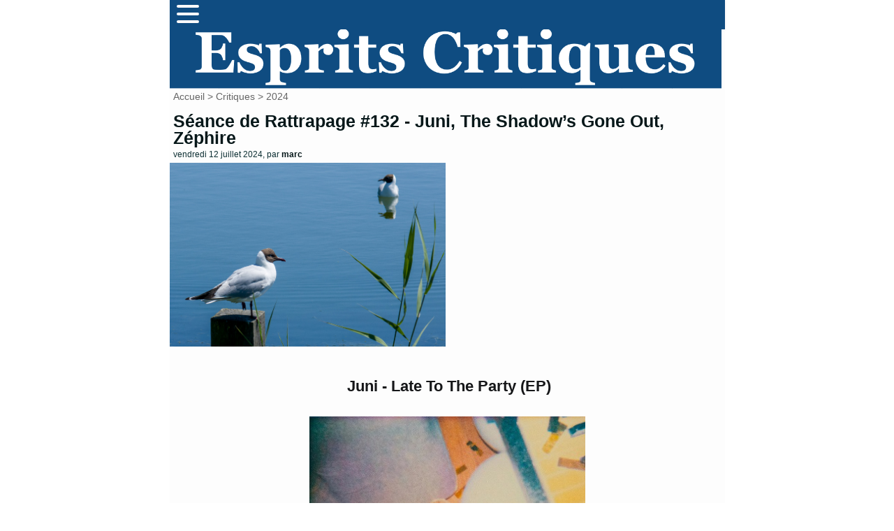

--- FILE ---
content_type: text/html; charset=utf-8
request_url: http://www.mescritiques.be/spip.php?article2873
body_size: 5078
content:
<!DOCTYPE html PUBLIC "-//W3C//DTD XHTML 1.0 Transitional//EN" "http://www.w3.org/TR/xhtml1/DTD/xhtml1-transitional.dtd">
<html dir="ltr" lang="fr">
<head>
	<title>Séance de Rattrapage #132 - Juni, The Shadow's Gone Out, Zéphire - Esprits Critiques</title>
	<meta http-equiv="Content-Type" content="text/html; charset=utf-8" />
	<meta name="viewport" content="width=device-width, initial-scale=1.0">
        <meta name="description" content="Juni - Late To The Party (EP) Vous avez sans doute vu ces incantations pour la pluie ou le soleil. Juni, c&#039;est plut&#244;t une incantation h&#233;doniste (&#8230;)" />
	<meta name="generator" content="SPIP" />
	<link rel="shortcut icon" href="squelettes/favicon.ico" />

	<!-- Lien vers le backend pour navigateurs eclaires -->
	<link rel="alternate" type="application/rss+xml" title="Syndiquer tout le site" href="spip.php?page=backend" />

	<!-- Ceci est la feuille de style par defaut pour le code genere par SPIP -->
	<link rel="stylesheet" href="squelettes/spip_style.css" type="text/css" media="all" />
	<!-- Feuille de styles CSS pour l'affichage du site sur ecran -->
	<link rel="stylesheet" href="squelettes/habillage.css" type="text/css" media="projection, screen, tv" />
	<!-- Feuille de styles CSS pour l'impression -->
	<link rel="stylesheet" href="" type="text/css" media="print" />
<link rel="preconnect" href="https://fonts.gstatic.com">
<link href="https://fonts.googleapis.com/css2?family=Lato&display=swap" rel="stylesheet">


<script>
var mediabox_settings={"auto_detect":true,"ns":"box","tt_img":true,"sel_g":"#documents_portfolio a[type='image\/jpeg'],#documents_portfolio a[type='image\/png'],#documents_portfolio a[type='image\/gif']","sel_c":".mediabox","str_ssStart":"Diaporama","str_ssStop":"Arr\u00eater","str_cur":"{current}\/{total}","str_prev":"Pr\u00e9c\u00e9dent","str_next":"Suivant","str_close":"Fermer","str_loading":"Chargement\u2026","str_petc":"Taper \u2019Echap\u2019 pour fermer","str_dialTitDef":"Boite de dialogue","str_dialTitMed":"Affichage d\u2019un media","splash_url":"","lity":{"skin":"_simple-dark","maxWidth":"90%","maxHeight":"90%","minWidth":"400px","minHeight":"","slideshow_speed":"2500","opacite":"0.9","defaultCaptionState":"expanded"}};
</script>
<!-- insert_head_css -->
<link rel="stylesheet" href="plugins-dist/mediabox/lib/lity/lity.css?1725909140" type="text/css" media="all" />
<link rel="stylesheet" href="plugins-dist/mediabox/lity/css/lity.mediabox.css?1725909140" type="text/css" media="all" />
<link rel="stylesheet" href="plugins-dist/mediabox/lity/skins/_simple-dark/lity.css?1725909140" type="text/css" media="all" /><link rel='stylesheet' type='text/css' media='all' href='plugins-dist/porte_plume/css/barre_outils.css?1725909141' />
<link rel='stylesheet' type='text/css' media='all' href='local/cache-css/cssdyn-css_barre_outils_icones_css-0425f352.css?1757666875' />
<script src="prive/javascript/jquery.js?1725909141" type="text/javascript"></script>

<script src="prive/javascript/jquery.form.js?1725909141" type="text/javascript"></script>

<script src="prive/javascript/jquery.autosave.js?1725909141" type="text/javascript"></script>

<script src="prive/javascript/jquery.placeholder-label.js?1725909141" type="text/javascript"></script>

<script src="prive/javascript/ajaxCallback.js?1725909141" type="text/javascript"></script>

<script src="prive/javascript/js.cookie.js?1725909141" type="text/javascript"></script>
<!-- insert_head -->
<script src="plugins-dist/mediabox/lib/lity/lity.js?1725909140" type="text/javascript"></script>
<script src="plugins-dist/mediabox/lity/js/lity.mediabox.js?1725909140" type="text/javascript"></script>
<script src="plugins-dist/mediabox/javascript/spip.mediabox.js?1725909140" type="text/javascript"></script><script type='text/javascript' src='plugins-dist/porte_plume/javascript/jquery.markitup_pour_spip.js?1725909141'></script>
<script type='text/javascript' src='plugins-dist/porte_plume/javascript/jquery.previsu_spip.js?1725909141'></script>
<script type='text/javascript' src='local/cache-js/jsdyn-javascript_porte_plume_start_js-cea579e2.js?1757666875'></script>

<!-- Plugin Métas + -->
<!-- Dublin Core -->
<link rel="schema.DC" href="https://purl.org/dc/elements/1.1/" />
<link rel="schema.DCTERMS" href="https://purl.org/dc/terms/" />
<meta name="DC.Format" content="text/html" />
<meta name="DC.Type" content="Text" />
<meta name="DC.Language" content="fr" />
<meta name="DC.Title" lang="fr" content="S&#233;ance de Rattrapage #132 - Juni, The Shadow&#039;s Gone Out, Z&#233;phire &#8211; Esprits Critiques" />
<meta name="DC.Description.Abstract" lang="fr" content="Juni - Late To The Party (EP) Vous avez sans doute vu ces incantations pour la pluie ou le soleil. Juni, c&#039;est plut&#244;t une incantation h&#233;doniste &#224; la f&#234;te. Celle, h&#233;doniste, qui a lieu en plein air et&#8230;" />
<meta name="DC.Date" content="2024-07-12" />
<meta name="DC.Date.Modified" content="2024-09-09" />
<meta name="DC.Identifier" content="http://www.mescritiques.be/spip.php?article2873" />
<meta name="DC.Publisher" content="Esprits Critiques" />
<meta name="DC.Source" content="http://www.mescritiques.be" />

<meta name="DC.Creator" content="Esprits Critiques" />





<!-- Open Graph -->
 
<meta property="og:rich_attachment" content="true" />

<meta property="og:site_name" content="Esprits Critiques" />
<meta property="og:type" content="article" />
<meta property="og:title" content="S&#233;ance de Rattrapage #132 - Juni, The Shadow&#039;s Gone Out, Z&#233;phire &#8211; Esprits Critiques" />
<meta property="og:locale" content="fr_FR" />
<meta property="og:url" content="http://www.mescritiques.be/spip.php?article2873" />
<meta property="og:description" content="Juni - Late To The Party (EP) Vous avez sans doute vu ces incantations pour la pluie ou le soleil. Juni, c&#039;est plut&#244;t une incantation h&#233;doniste &#224; la f&#234;te. Celle, h&#233;doniste, qui a lieu en plein air et&#8230;" />

 

<meta property="og:image" content="http://www.mescritiques.be/local/cache-gd2/ce/912fd48090d8b77dbf8e0a7e844e6e.jpg" />
<meta property="og:image:width" content="1600" />
<meta property="og:image:height" content="840" />
<meta property="og:image:type" content="image/jpeg" />


 

<meta property="og:image" content="http://www.mescritiques.be/local/cache-vignettes/L400xH210/d60af73d66c0f4343f654bff7fbbe6-de706.jpg" />
<meta property="og:image:width" content="400" />
<meta property="og:image:height" content="210" />
<meta property="og:image:type" content="image/jpeg" />


 

<meta property="og:image" content="http://www.mescritiques.be/local/cache-vignettes/L400xH210/2d0a12d9040c7639843c024cf0926d-866e9.jpg" />
<meta property="og:image:width" content="400" />
<meta property="og:image:height" content="210" />
<meta property="og:image:type" content="image/jpeg" />



<meta property="article:published_time" content="2024-07-12" />
<meta property="article:modified_time" content="2024-09-09" />

<meta property="article:author" content="Esprits Critiques" />








<!-- Twitter Card -->
<meta name="twitter:card" content="summary_large_image" />
<meta name="twitter:title" content="S&#233;ance de Rattrapage #132 - Juni, The Shadow&#039;s Gone Out, Z&#233;phire &#8211; Esprits Critiques" />
<meta name="twitter:description" content="Juni - Late To The Party (EP) Vous avez sans doute vu ces incantations pour la pluie ou le soleil. Juni, c&#039;est plut&#244;t une incantation h&#233;doniste &#224; la f&#234;te. Celle, h&#233;doniste, qui a lieu en plein air et&#8230;" />
<meta name="twitter:dnt" content="on" />
<meta name="twitter:url" content="http://www.mescritiques.be/spip.php?article2873" />

<meta name="twitter:image" content="http://www.mescritiques.be/local/cache-gd2/73/20990fbab79663b66f059e40c87651.jpg?1727486287" />
</head>

<body class="page_article">
<div id="page">

	
	<nav>
      <div class="navbar">
        <div class="container nav-container">
            <input class="checkbox" type="checkbox" name="" id="" />
            <div class="hamburger-lines">
              <span class="line line1"></span>
              <span class="line line2"></span>
              <span class="line line3"></span>
            </div>  
          <div class="menu-items">
		<a href="spip.php?page=recherche">Rechercher</a></li>
                   	
                      <a href="spip.php?rubrique2">Critiques</a></li>
                   	
                      <a href="spip.php?rubrique11">Playlist</a></li>
                   	
                      <a href="spip.php?rubrique12">Concerts</a></li>
                               
          </div>
        </div>
      </div>
    </nav>

<meta name="viewport" content="width=device-width, initial-scale=1.0">
<div id="entete">

<a rel="start" href="http://www.mescritiques.be/">
<img
	src="IMG/logo/siteon0.png?1694718880"
	class="spip_logo"
	width="1315"
	height="142"
	alt=""/>

</a>
<br class="nettoyeur" />
</div>
	
	<div id="hierarchie"><a href="http://www.mescritiques.be/">Accueil</a> &gt; <a href="spip.php?rubrique2">Critiques</a> &gt; <a href="spip.php?rubrique47">2024</a></div>

	<div id="conteneur">

		
           
		<div id="contenu">
 			<div id="navigation">

					
          
        	</div>
			<!-- fin navigation -->

			<div class="cartouche">
	          
      			<div class="surlignable"> 
	   				
       				<h1>Séance de Rattrapage #132 - Juni, The Shadow&#8217;s Gone Out, Zéphire</h1>				
       				
       				<p><small>vendredi 12 juillet 2024, par  <span class="vcard author"><a class="url fn spip_in" href="spip.php?auteur2">marc</a></span></small></p>
     			 </div>

            	<h1 class="titre">
            	</h1>                     
       			<p><img
	src="IMG/logo/arton2873.jpg?1720764283" class='spip_logo' width='400' height='267'
	alt="" /></p>

			</div>

			
			
			<br class="nettoyeur" />
			
			<div class="texte"><h3 class="spip">Juni - Late To The Party (EP)</h3><center><div class='spip_document_2682 spip_document spip_documents spip_document_image spip_documents_center spip_document_center'>
<figure class="spip_doc_inner">


		<img src='local/cache-vignettes/L400xH400/400-juni-cover-95afc.jpg?1725981079' width='400' height='400' alt='' />
</figure>
</div></center>
<p>Vous avez sans doute vu ces incantations pour la pluie ou le soleil. Juni, c&#8217;est plutôt une incantation hédoniste à la fête. Celle, hédoniste, qui a lieu en plein air et en été. Festive mais pas bourrine, la musique du trio parisien a tous les atouts du genre. Voix de tête, beats francs mais pas gras et une propension à emporter l&#8217;adhésion (<i>Easy</i> est assez irrésistible).</p>
<p>Sur la durée d&#8217;un EP c&#8217;est une petite dose pop bienvenue et on l&#8217;accueille avec bienveillance. Si cette musique ne vous pousse pas à prendre un cocktail, c&#8217;est que vous avez une force mentale peu commune.</p>
<center><iframe width="560" height="315" src="https://www.youtube.com/embed/uynDWLScceU?si=mvJ13bfvjFtLolVM" title="YouTube video player" frameborder="0" allow="accelerometer; autoplay; clipboard-write; encrypted-media; gyroscope; picture-in-picture; web-share" referrerpolicy="strict-origin-when-cross-origin" allowfullscreen></iframe></center><h3 class="spip">The Shadow&#8217;s Gone out - John Doe / Final Alarm (EP)</h3><center><div class='spip_document_2680 spip_document spip_documents spip_document_image spip_documents_center spip_document_center'>
<figure class="spip_doc_inner">


		<img src='local/cache-vignettes/L400xH400/400_-_the_shadow_s_gone_out-3eb33.jpg?1725981079' width='400' height='400' alt='' />
</figure>
</div></center>
<p>On le sait, le <i>post-rock</i> s&#8217;étend en une infinité de nuances. Celles des Parisiens de <i>The Shadow&#8217;s Gone Out</i> vont plutôt regarder du côté <i>metal</i> de la force mais s&#8217;il y a bien des doubles pédales, ce n&#8217;est pas trop rude non plus. Le résultat est plus direct et moins spectaculaire que, disons, [Russian Circles-&lt;2626], parce que la base est plus industrielle que post-rock.</p>
<p>Pour humaniser un peu le propos, il y a des voix qui semblent venir d&#8217;un talkie-walkie, et cette façon assez usitée d&#8217;incarner cette musique lui fait gagner en force de frappe. Ce sont parfois aussi les rythmiques qui apportent de la complexité (<i>John Doe</i>) ou de la force (<i>3 By 4</i>). Et quand on veut encore plus varier les plaisirs, il y a la solution du remix qui propose une belle vision synthétique d&#8217;<i>Unlucky Young Men</i>. De quoi clôturer en beauté un EP qui frappe fort.</p>
<center><iframe style="border: 0; width: 400px; height: 439px;" src="https://bandcamp.com/EmbeddedPlayer/album=2227273868/size=large/bgcol=ffffff/linkcol=0687f5/artwork=small/transparent=true/" seamless><a href="https://bitumeprods.bandcamp.com/album/john-doe-final-alarm">John Doe / Final Alarm by THE SHADOW&#39;S GONE OUT</a></iframe></center><h3 class="spip">Zéphire - Escales (EP)</h3><center><div class='spip_document_2681 spip_document spip_documents spip_document_image spip_documents_center spip_document_center'>
<figure class="spip_doc_inner">


		<img src='local/cache-vignettes/L400xH400/400_-_zephire-a1e10.jpg?1725981079' width='400' height='400' alt='' />
</figure>
</div></center>
<p>Deux <a href="https://www.mescritiques.be/spip.php?breve204" class="spip_out" rel="external">singles qui avaient plu</a>, c&#8217;est suffisant pour qu&#8217;on se penche sur un premier EP qui justifie nos attentes. <i>Faux Départ</i> n&#8217;en est pas vraiment un avec un final pareil. Commencé sous des auspices plus intimes, c&#8217;est un grand morceau ample qui est proposé, de ceux qui montrent qu&#8217;ils ont les moyens de leurs ambitions. De quoi bien engager les choses donc</p>
<p>Le reste sera un peu plus éthéré sans doute, impression renforcée par le chant en anglais. Mais c&#8217;est très maitrisé, poussé par une belle voix aérienne. Même le plus indolent <i>Exile</i> propose de l&#8217;action, et <i>Funambule</i> pousse le curseur vers plus d&#8217;électronique et résultat est vraiment <i>catchy</i>. Cette belle proposition qui ne ressemble littéralement à rien d&#8217;autre est une découverte à faire, vous l&#8217;aurez deviné.</p>
<center><iframe width="560" height="315" src="https://www.youtube.com/embed/-RsDmETRFLo?si=fcAMRUhQaeIE6lh5" title="YouTube video player" frameborder="0" allow="accelerometer; autoplay; clipboard-write; encrypted-media; gyroscope; picture-in-picture; web-share" referrerpolicy="strict-origin-when-cross-origin" allowfullscreen></iframe></center>
                        <ul>
                        Article Ecrit par <span class="vcard author"><a class="url fn spip_in" href="spip.php?auteur2">marc</a></span>
			</div>

			<br class="nettoyeur" />

			

			


			


			

			
			<h2 class="forum-repondre"><a href="spip.php?page=forum&amp;id_article=2873">Répondre à cet article</a></h2>
			
	

	</div><!-- fin contenu -->

	</div><!-- fin conteneur -->

	
	<footer class="footer clearfix" role="contentinfo">
	<p class="colophon">
		 2004 - 2026 Esprits Critiques
		<br /><a rel="contents" href="spip.php?page=plan" class="first">Plan du site</a>
		  | <a href="spip.php?page=login&amp;url=spip.php%3Fmot38" rel="nofollow" class='login_modal'>Se connecter</a> | 
		<a rel="nofollow" href="spip.php?page=contact">Contact</a> |
		<a href="http://www.spip.net/" title="Site réalisé avec SPIP"><img src="squelettes/spip.ico" alt="SPIP" width="16" height="16" /></a>
</footer>
</div><!-- fin page -->
</body>
</html>

